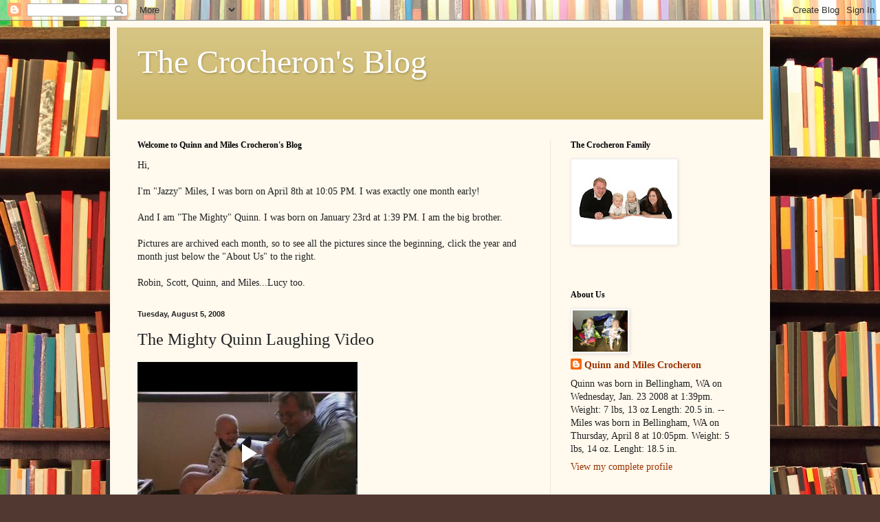

--- FILE ---
content_type: text/html; charset=UTF-8
request_url: https://www.blogger.com/video.g?token=AD6v5dxDoebx-T-nCY_TLE29tWWGRHj1NwRfiVQXLyp_nEUkUdieObylbOuZ6N3FhEDRXZd7Jl3V-1mUGJrh6n-ZEjbfYyeRE8O626bA3TSkKaDkcsYEQ30_JoEAUPxf0QjV3ywSZODD
body_size: 626
content:
<!DOCTYPE HTML PUBLIC "-//W3C//DTD HTML 4.01//EN" "http://www.w3.org/TR/html4/strict.dtd"><html dir="ltr"><head><style type="text/css">
        body,
        .main,
        #videocontainer,
        .thumbnail-holder,
        .play-button {
          background: black;
          height: 100vh;
          margin: 0;
          overflow: hidden;
          position: absolute;
          width: 100%;
        }

        #videocontainer.type-BLOGGER_UPLOADED .thumbnail-holder {
          background-size: contain;
        }

        .thumbnail-holder {
          background-repeat: no-repeat;
          background-position: center;
          z-index: 10;
        }

        .play-button {
          background: url('https://www.gstatic.com/images/icons/material/system/1x/play_arrow_white_48dp.png') rgba(0,0,0,0.1) no-repeat center;
          cursor: pointer;
          display: block;
          z-index: 20;
        }
      </style>
<script type="text/javascript">
        var VIDEO_CONFIG = {"thumbnail":"https://i9.ytimg.com/vi_blogger/BaD5ug4NvYY/1.jpg?sqp=CJWBrssGGPDEAfqGspsBBgjAAhC0AQ&rs=AMzJL3mOfJomwnw5hjuxAVD_ZM0an7Cl-w","iframe_id":"BLOGGER-video-05a0f9ba0e0dbd86-11928","allow_resize":false,"streams":[{"play_url":"https://rr5---sn-q4flrnld.googlevideo.com/videoplayback?expire=1768681749&ei=lYBracrjKPLpruEPg9XJ2QU&ip=3.149.248.239&id=05a0f9ba0e0dbd86&itag=7&source=blogger&xpc=Egho7Zf3LnoBAQ%3D%3D&cps=0&met=1768652949,&mh=lZ&mm=31&mn=sn-q4flrnld&ms=au&mv=u&mvi=5&pl=21&rms=au,au&susc=bl&eaua=J4u3jgVranU&mime=video/mp4&vprv=1&rqh=1&gir=yes&clen=2933014&dur=49.226&lmt=1219210860060439&mt=1768652476&sparams=expire,ei,ip,id,itag,source,xpc,susc,eaua,mime,vprv,rqh,gir,clen,dur,lmt&sig=AJfQdSswRAIgGU1VKHEeIaY1wiaZqBYgRjKK25P2CoLMZ6emuwo4cx0CIA537M40MtLCCasFc-l25fQD9CaQ5L_oaUfl0wJkbusa&lsparams=cps,met,mh,mm,mn,ms,mv,mvi,pl,rms&lsig=APaTxxMwRQIhALhwriJSWwRBRZx7y-q1rYrrtu9c_I8cR9-z9K5DbVqXAiAdOvWV2nlhJanrkMVUQl7zo89UJ7RMKCQotF8hFyhglg%3D%3D","format_id":7},{"play_url":"https://rr5---sn-q4flrnld.googlevideo.com/videoplayback?expire=1768681749&ei=lYBracrjKPLpruEPg9XJ2QU&ip=3.149.248.239&id=05a0f9ba0e0dbd86&itag=18&source=blogger&xpc=Egho7Zf3LnoBAQ%3D%3D&cps=0&met=1768652949,&mh=lZ&mm=31&mn=sn-q4flrnld&ms=au&mv=u&mvi=5&pl=21&rms=au,au&susc=bl&eaua=J4u3jgVranU&mime=video/mp4&vprv=1&rqh=1&dur=48.878&lmt=1586326136043664&mt=1768652476&sparams=expire,ei,ip,id,itag,source,xpc,susc,eaua,mime,vprv,rqh,dur,lmt&sig=AJfQdSswRQIhAJvveiHpNvzAlJ1nSl-XMK63PiZbN_TN7zQzQoZUtSOzAiArIUzzxSRQVNHvplqqrVjwS0uCUBq6PCZeO2-61JG3lA%3D%3D&lsparams=cps,met,mh,mm,mn,ms,mv,mvi,pl,rms&lsig=APaTxxMwRQIhAPT7blD98u8WsbatejSbjACDRyA1IjGLJ1hSWJWUR4yhAiAq4FTaN0EylMNDPtpNNheLMC4Qd2A7W7bablXrbVbQhQ%3D%3D","format_id":18}]}
      </script></head>
<body><div class="main"><div id="videocontainer" class="type-BLOGGER_UPLOADED"><div class="thumbnail-holder"></div>
<div class="play-button"></div></div></div>
<script type="text/javascript" src="https://www.blogger.com/static/v1/jsbin/3245339219-video_compiled.js"></script>
</body></html>